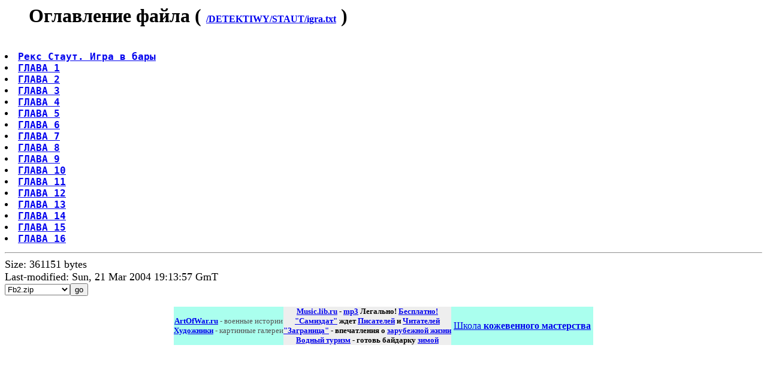

--- FILE ---
content_type: text/html; charset=koi8-r
request_url: http://www.lib.ru/DETEKTIWY/STAUT/igra.txt_Contents
body_size: 1085
content:

<html><head><TITLE>/DETEKTIWY/STAUT/igra.txt_Contents</TITLE></head><body>
<blockquote><H1>Оглавление файла ( <font size=-0> <a href=igra.txt>/DETEKTIWY/STAUT/igra.txt</a></font> )</H1></blockquote>
<pre><font size=+1><b>
<li><a href=igra.txt#0>Рекс Стаут. Игра в бары</a>
<li><a href=igra.txt#1>ГЛАВА 1</a>
<li><a href=igra.txt#2>ГЛАВА 2</a>
<li><a href=igra.txt#3>ГЛАВА 3</a>
<li><a href=igra.txt#4>ГЛАВА 4</a>
<li><a href=igra.txt#5>ГЛАВА 5</a>
<li><a href=igra.txt#6>ГЛАВА 6</a>
<li><a href=igra.txt#7>ГЛАВА 7</a>
<li><a href=igra.txt#8>ГЛАВА 8</a>
<li><a href=igra.txt#9>ГЛАВА 9</a>
<li><a href=igra.txt#10>ГЛАВА 10</a>
<li><a href=igra.txt#11>ГЛАВА 11</a>
<li><a href=igra.txt#12>ГЛАВА 12</a>
<li><a href=igra.txt#13>ГЛАВА 13</a>
<li><a href=igra.txt#14>ГЛАВА 14</a>
<li><a href=igra.txt#15>ГЛАВА 15</a>
<li><a href=igra.txt#16>ГЛАВА 16</a>
</b></pre><hr>Size: 361151 bytes<br>
Last-modified: Sun, 21 Mar 2004 19:13:57 GmT
<br><form action=/DETEKTIWY/STAUT/igra.txt><select name=format><OPTION VALUE=".fb2.zip">Fb2.zip<OPTION VALUE=".epub">Epub<OPTION VALUE="_Contents">Содержание<OPTION VALUE="_with-big-pictures.html">Fine HTML<OPTION VALUE="_with-big-pictures.html">Printed version<OPTION VALUE="_Ascii.txt">txt(Word,КПК)<OPTION VALUE="">Lib.ru html</select><input type=submit value=go></form>
<p><table cellpadding=0 cellspacing=0 border=0 bgcolor=#1111aa align=center><tr><td bgcolor=#aaffee><noindex><center><font size=-1 color=#555555>
<a href=http://artofwar.ru><b>ArtOfWar.ru</b></a> - военные истории</a><br>
<a href=http://www.artlib.ru><b>Художники</b></a> - картинные галереи</a>
</font></center></noindex>
</td></td><td bgcolor=#eeeeee valign=top align=center><noindex><font size=-1><p><b>
<a href=http://music.lib.ru>Music.lib.ru</a> - <a href=http://music.lib.ru>mp3</a> Легально! <a href=http://music.lib.ru>Бесплатно!</a><br>
<a href=http://samlib.ru>"Самиздат"</a> ждет <a href=http://samlib.ru>Писателей</a> и <a href=http://samlib.ru>Читателей</a><br>
<a href=http://world.lib.ru>"Заграница"</a> - впечатления о <a href=http://world.lib.ru>зарубежной жизни</a><br>
<a href=http://turizm.lib.ru>Водный туризм</a> - готовь байдарку <a href=http://turizm.lib.ru>зимой</a>
</b></font></noindex>
<br clear=all></td><td bgcolor=#aaffee>&nbsp;<a href=https://leather-time.ru>Школа <b>кожевенного мастерства</b></a>&nbsp;</td></td></tr></table></body></html>